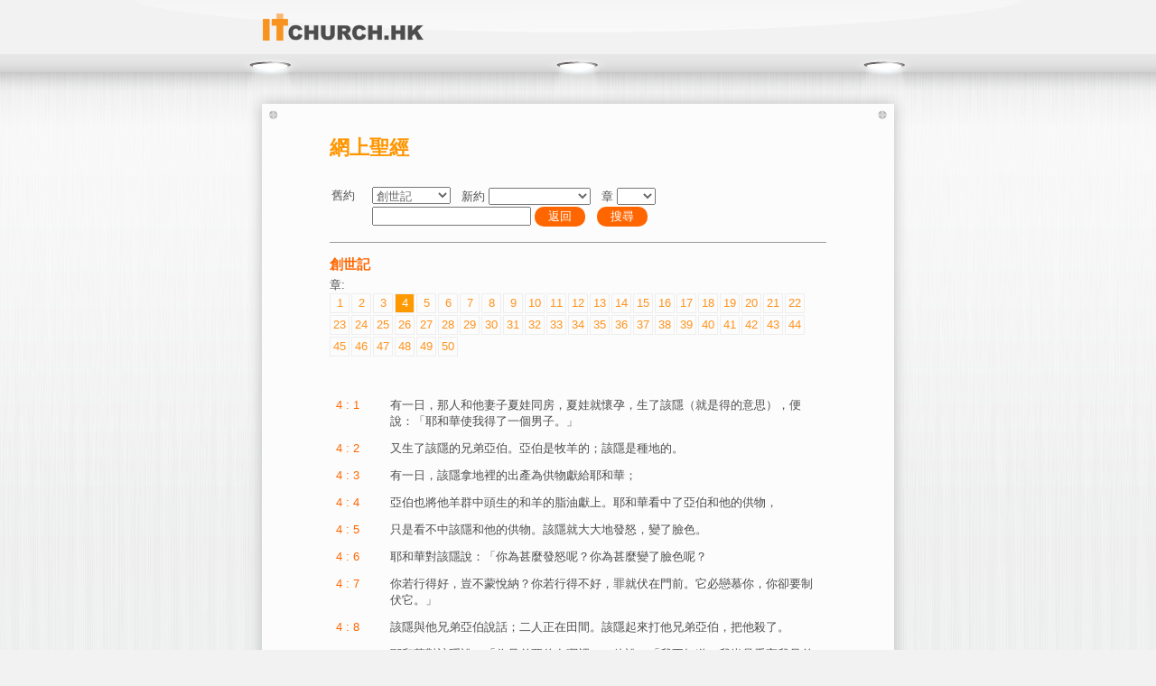

--- FILE ---
content_type: text/html; charset=UTF-8
request_url: https://itchurch.hk/bible/index.php?bible=gen&chapter=4
body_size: 22378
content:
<!DOCTYPE html>
<head>
<meta charset="UTF-8" />
<title>ITChurch</title>
<link href="css/default.css" rel="stylesheet" type="text/css" />
<link href="js/slider/nivo-slider.css" rel="stylesheet" type="text/css" />
<link href="css/jquery.lightbox-0.5.css" rel="stylesheet" type="text/css" />
<meta http-equiv="Content-Type" content="text/html; charset=utf-8">
<script src="js/jquery.js" type="text/javascript" ></script>
<script src="js/jquery.lightbox-0.5.min.js" type="text/javascript" ></script>
<script type="text/javascript" src="js/slider/jquery.nivo.slider.js"></script>
<link rel="shortcut icon" href="favicon.ico" />
<META NAME="Keywords" CONTENT="" />
<meta name="description" content="" />


</head>

<body>
<form action="https://itchurch.hk/bible/index.php" method="post" enctype="multipart/form-data" name="form1" id="form1">
	<input type="hidden" name="dowhat" /><!--
<div class="lang_btn">
<p>
<a href="?lang=cht">繁</a>
<a href="?lang=eng">Eng</a>
</p>
</div>-->

<div class="all_top">
<div class="top_menu">
<a href="index.php" class="logo"><img src="images/logo.png" alt="itchurch.hk"/></a> 

</div><!--/top_menu--><div class="product_banner_box">


<div class="white_text_box shadow02">
<span></span>
<div class="product03">

<h1>網上聖經</h1>
<br />

<input type="hidden" id="kw" name="kw" value="" />
<input type="hidden" id="bible" name="bible" value="gen" />
<input type="hidden" id="chapter" name="chapter" value="4" />
<input type="hidden" id="searchkey" name="searchkey" value='0'><!--Search Area-->
<table class="bible_top_menu">
	<tr>
		<td  nowrap class='search_area'>舊約</td>
		<td class='search_area'>
		<select name='bible_old' onchange="javascript:chkBibleDropdown('old')"><option></option><option value='gen' selected>創世記</option><option value='ex' >出埃及記</option><option value='lev' >利未記</option><option value='num' >民數記</option><option value='deut' >申命記</option><option value='josh' >約書亞記</option><option value='judg' >士師記</option><option value='ruth' >路得記</option><option value='1+sam' >撒母耳記上</option><option value='2+sam' >撒母耳記下</option><option value='1+kin' >列王紀上</option><option value='2+kin' >列王紀下</option><option value='1+chr' >歷代志上</option><option value='2+chr' >歷代志下</option><option value='ezra' >以斯拉記</option><option value='neh' >尼希米記</option><option value='esth' >以斯帖記</option><option value='job' >約伯記</option><option value='ps' >詩篇</option><option value='prov' >箴言</option><option value='eccl' >傳道書</option><option value='song' >雅歌</option><option value='is' >以賽亞書</option><option value='jer' >耶利米書</option><option value='lam' >耶利米哀歌</option><option value='ezek' >以西結書</option><option value='dan' >但以理書</option><option value='hos' >何西阿書</option><option value='joel' >約珥書</option><option value='amos' >阿摩司書</option><option value='obad' >俄巴底亞書</option><option value='jon' >約拿書</option><option value='mic' >彌迦書</option><option value='nah' >那鴻書</option><option value='hab' >哈巴谷書</option><option value='zeph' >西番雅書</option><option value='hag' >哈該書</option><option value='zech' >撒迦利亞書</option><option value='mal' >瑪拉基書</option></select>	 &nbsp; 	新約			<select name='bible_new' onchange="javascript:chkBibleDropdown('new')"><option></option><option value='matt' >馬太福音</option><option value='mark' >馬可福音</option><option value='luke' >路加福音</option><option value='john' >約翰福音</option><option value='acts' >使徒行傳</option><option value='rom' >羅馬書</option><option value='1+cor' >哥林多前書</option><option value='2+cor' >哥林多後書</option><option value='gal' >加拉太書</option><option value='eph' >以弗所書</option><option value='phil' >腓立比書</option><option value='col' >歌羅西書</option><option value='1+thess' >帖撒羅尼迦前書</option><option value='2+thess' >帖撒羅尼迦後書</option><option value='1+tim' >提摩太前書</option><option value='2+tim' >提摩太後書</option><option value='titus' >提多書</option><option value='philem' >腓利門書</option><option value='heb' >希伯來書</option><option value='james' >雅各書</option><option value='1+pet' >彼得前書</option><option value='2+pet' >彼得後書</option><option value='1+john' >約翰一書</option><option value='2+john' >約翰二書</option><option value='3+john' >約翰三書</option><option value='jude' >猶大書</option><option value='rev' >啟示錄</option></select>	 &nbsp; 	章		<select name='search_chapter'>
		<option></option>
						<option value='1' >1</option>
								<option value='2' >2</option>
								<option value='3' >3</option>
								<option value='4' >4</option>
								<option value='5' >5</option>
								<option value='6' >6</option>
								<option value='7' >7</option>
								<option value='8' >8</option>
								<option value='9' >9</option>
								<option value='10' >10</option>
								<option value='11' >11</option>
								<option value='12' >12</option>
								<option value='13' >13</option>
								<option value='14' >14</option>
								<option value='15' >15</option>
								<option value='16' >16</option>
								<option value='17' >17</option>
								<option value='18' >18</option>
								<option value='19' >19</option>
								<option value='20' >20</option>
								<option value='21' >21</option>
								<option value='22' >22</option>
								<option value='23' >23</option>
								<option value='24' >24</option>
								<option value='25' >25</option>
								<option value='26' >26</option>
								<option value='27' >27</option>
								<option value='28' >28</option>
								<option value='29' >29</option>
								<option value='30' >30</option>
								<option value='31' >31</option>
								<option value='32' >32</option>
								<option value='33' >33</option>
								<option value='34' >34</option>
								<option value='35' >35</option>
								<option value='36' >36</option>
								<option value='37' >37</option>
								<option value='38' >38</option>
								<option value='39' >39</option>
								<option value='40' >40</option>
								<option value='41' >41</option>
								<option value='42' >42</option>
								<option value='43' >43</option>
								<option value='44' >44</option>
								<option value='45' >45</option>
								<option value='46' >46</option>
								<option value='47' >47</option>
								<option value='48' >48</option>
								<option value='49' >49</option>
								<option value='50' >50</option>
								<option value='51' >51</option>
								<option value='52' >52</option>
								<option value='53' >53</option>
								<option value='54' >54</option>
								<option value='55' >55</option>
								<option value='56' >56</option>
								<option value='57' >57</option>
								<option value='58' >58</option>
								<option value='59' >59</option>
								<option value='60' >60</option>
								<option value='61' >61</option>
								<option value='62' >62</option>
								<option value='63' >63</option>
								<option value='64' >64</option>
								<option value='65' >65</option>
								<option value='66' >66</option>
								<option value='67' >67</option>
								<option value='68' >68</option>
								<option value='69' >69</option>
								<option value='70' >70</option>
								<option value='71' >71</option>
								<option value='72' >72</option>
								<option value='73' >73</option>
								<option value='74' >74</option>
								<option value='75' >75</option>
								<option value='76' >76</option>
								<option value='77' >77</option>
								<option value='78' >78</option>
								<option value='79' >79</option>
								<option value='80' >80</option>
								<option value='81' >81</option>
								<option value='82' >82</option>
								<option value='83' >83</option>
								<option value='84' >84</option>
								<option value='85' >85</option>
								<option value='86' >86</option>
								<option value='87' >87</option>
								<option value='88' >88</option>
								<option value='89' >89</option>
								<option value='90' >90</option>
								<option value='91' >91</option>
								<option value='92' >92</option>
								<option value='93' >93</option>
								<option value='94' >94</option>
								<option value='95' >95</option>
								<option value='96' >96</option>
								<option value='97' >97</option>
								<option value='98' >98</option>
								<option value='99' >99</option>
								<option value='100' >100</option>
								<option value='101' >101</option>
								<option value='102' >102</option>
								<option value='103' >103</option>
								<option value='104' >104</option>
								<option value='105' >105</option>
								<option value='106' >106</option>
								<option value='107' >107</option>
								<option value='108' >108</option>
								<option value='109' >109</option>
								<option value='110' >110</option>
								<option value='111' >111</option>
								<option value='112' >112</option>
								<option value='113' >113</option>
								<option value='114' >114</option>
								<option value='115' >115</option>
								<option value='116' >116</option>
								<option value='117' >117</option>
								<option value='118' >118</option>
								<option value='119' >119</option>
								<option value='120' >120</option>
								<option value='121' >121</option>
								<option value='122' >122</option>
								<option value='123' >123</option>
								<option value='124' >124</option>
								<option value='125' >125</option>
								<option value='126' >126</option>
								<option value='127' >127</option>
								<option value='128' >128</option>
								<option value='129' >129</option>
								<option value='130' >130</option>
								<option value='131' >131</option>
								<option value='132' >132</option>
								<option value='133' >133</option>
								<option value='134' >134</option>
								<option value='135' >135</option>
								<option value='136' >136</option>
								<option value='137' >137</option>
								<option value='138' >138</option>
								<option value='139' >139</option>
								<option value='140' >140</option>
								<option value='141' >141</option>
								<option value='142' >142</option>
								<option value='143' >143</option>
								<option value='144' >144</option>
								<option value='145' >145</option>
								<option value='146' >146</option>
								<option value='147' >147</option>
								<option value='148' >148</option>
								<option value='149' >149</option>
								<option value='150' >150</option>
						</select></td>
		</tr>
        <tr>     
        <td></td>
        <td><input type="text" name="kw" value="">          <a href='index.php'>返回</a>&nbsp;&nbsp;<a href="#" onclick="javascript:document.forms[0].submit();">搜尋</a></td>
    </tr>
</table>
<!--End Search Area-->

<div id="mainContent">
<div id="cw">
<div id="bible">
<div id="bibletitle">創世記</div>

<div>章:</div>
<div class="clear_both float_none">
<div class='chapter_index'><a href='index.php?bible=gen&chapter=1' >1</a></div><div class='chapter_index'><a href='index.php?bible=gen&chapter=2' >2</a></div><div class='chapter_index'><a href='index.php?bible=gen&chapter=3' >3</a></div><div class='chapter_index'><a href='index.php?bible=gen&chapter=4'  class='bible_select'>4</a></div><div class='chapter_index'><a href='index.php?bible=gen&chapter=5' >5</a></div><div class='chapter_index'><a href='index.php?bible=gen&chapter=6' >6</a></div><div class='chapter_index'><a href='index.php?bible=gen&chapter=7' >7</a></div><div class='chapter_index'><a href='index.php?bible=gen&chapter=8' >8</a></div><div class='chapter_index'><a href='index.php?bible=gen&chapter=9' >9</a></div><div class='chapter_index'><a href='index.php?bible=gen&chapter=10' >10</a></div><div class='chapter_index'><a href='index.php?bible=gen&chapter=11' >11</a></div><div class='chapter_index'><a href='index.php?bible=gen&chapter=12' >12</a></div><div class='chapter_index'><a href='index.php?bible=gen&chapter=13' >13</a></div><div class='chapter_index'><a href='index.php?bible=gen&chapter=14' >14</a></div><div class='chapter_index'><a href='index.php?bible=gen&chapter=15' >15</a></div><div class='chapter_index'><a href='index.php?bible=gen&chapter=16' >16</a></div><div class='chapter_index'><a href='index.php?bible=gen&chapter=17' >17</a></div><div class='chapter_index'><a href='index.php?bible=gen&chapter=18' >18</a></div><div class='chapter_index'><a href='index.php?bible=gen&chapter=19' >19</a></div><div class='chapter_index'><a href='index.php?bible=gen&chapter=20' >20</a></div><div class='chapter_index'><a href='index.php?bible=gen&chapter=21' >21</a></div><div class='chapter_index'><a href='index.php?bible=gen&chapter=22' >22</a></div><div class='chapter_index'><a href='index.php?bible=gen&chapter=23' >23</a></div><div class='chapter_index'><a href='index.php?bible=gen&chapter=24' >24</a></div><div class='chapter_index'><a href='index.php?bible=gen&chapter=25' >25</a></div><div class='chapter_index'><a href='index.php?bible=gen&chapter=26' >26</a></div><div class='chapter_index'><a href='index.php?bible=gen&chapter=27' >27</a></div><div class='chapter_index'><a href='index.php?bible=gen&chapter=28' >28</a></div><div class='chapter_index'><a href='index.php?bible=gen&chapter=29' >29</a></div><div class='chapter_index'><a href='index.php?bible=gen&chapter=30' >30</a></div><div class='chapter_index'><a href='index.php?bible=gen&chapter=31' >31</a></div><div class='chapter_index'><a href='index.php?bible=gen&chapter=32' >32</a></div><div class='chapter_index'><a href='index.php?bible=gen&chapter=33' >33</a></div><div class='chapter_index'><a href='index.php?bible=gen&chapter=34' >34</a></div><div class='chapter_index'><a href='index.php?bible=gen&chapter=35' >35</a></div><div class='chapter_index'><a href='index.php?bible=gen&chapter=36' >36</a></div><div class='chapter_index'><a href='index.php?bible=gen&chapter=37' >37</a></div><div class='chapter_index'><a href='index.php?bible=gen&chapter=38' >38</a></div><div class='chapter_index'><a href='index.php?bible=gen&chapter=39' >39</a></div><div class='chapter_index'><a href='index.php?bible=gen&chapter=40' >40</a></div><div class='chapter_index'><a href='index.php?bible=gen&chapter=41' >41</a></div><div class='chapter_index'><a href='index.php?bible=gen&chapter=42' >42</a></div><div class='chapter_index'><a href='index.php?bible=gen&chapter=43' >43</a></div><div class='chapter_index'><a href='index.php?bible=gen&chapter=44' >44</a></div><div class='chapter_index'><a href='index.php?bible=gen&chapter=45' >45</a></div><div class='chapter_index'><a href='index.php?bible=gen&chapter=46' >46</a></div><div class='chapter_index'><a href='index.php?bible=gen&chapter=47' >47</a></div><div class='chapter_index'><a href='index.php?bible=gen&chapter=48' >48</a></div><div class='chapter_index'><a href='index.php?bible=gen&chapter=49' >49</a></div><div class='chapter_index'><a href='index.php?bible=gen&chapter=50' >50</a></div></div>
<br><br>
<div style="clear:both" >



<table cellpadding="5" class="bible_table_other">
	<tr>
		<td valign="top" class="bible_table_left">4 : 1</td>
		<td valign="top" class="bible_table_right">有一日，那人和他妻子夏娃同房，夏娃就懷孕，生了該隱（就是得的意思），便說：「耶和華使我得了一個男子。」</td>
	</tr>

	<tr>
		<td valign="top" class="bible_table_left">4 : 2</td>
		<td valign="top" class="bible_table_right">又生了該隱的兄弟亞伯。亞伯是牧羊的；該隱是種地的。</td>
	</tr>

	<tr>
		<td valign="top" class="bible_table_left">4 : 3</td>
		<td valign="top" class="bible_table_right">有一日，該隱拿地裡的出產為供物獻給耶和華；</td>
	</tr>

	<tr>
		<td valign="top" class="bible_table_left">4 : 4</td>
		<td valign="top" class="bible_table_right">亞伯也將他羊群中頭生的和羊的脂油獻上。耶和華看中了亞伯和他的供物，</td>
	</tr>

	<tr>
		<td valign="top" class="bible_table_left">4 : 5</td>
		<td valign="top" class="bible_table_right">只是看不中該隱和他的供物。該隱就大大地發怒，變了臉色。</td>
	</tr>

	<tr>
		<td valign="top" class="bible_table_left">4 : 6</td>
		<td valign="top" class="bible_table_right">耶和華對該隱說：「你為甚麼發怒呢？你為甚麼變了臉色呢？</td>
	</tr>

	<tr>
		<td valign="top" class="bible_table_left">4 : 7</td>
		<td valign="top" class="bible_table_right">你若行得好，豈不蒙悅納？你若行得不好，罪就伏在門前。它必戀慕你，你卻要制伏它。」</td>
	</tr>

	<tr>
		<td valign="top" class="bible_table_left">4 : 8</td>
		<td valign="top" class="bible_table_right">該隱與他兄弟亞伯說話；二人正在田間。該隱起來打他兄弟亞伯，把他殺了。</td>
	</tr>

	<tr>
		<td valign="top" class="bible_table_left">4 : 9</td>
		<td valign="top" class="bible_table_right">耶和華對該隱說：「你兄弟亞伯在哪裡？」他說：「我不知道！我豈是看守我兄弟的嗎？」</td>
	</tr>

	<tr>
		<td valign="top" class="bible_table_left">4 : 10</td>
		<td valign="top" class="bible_table_right">耶和華說：「你做了甚麼事呢？你兄弟的血有聲音從地裡向我哀告。</td>
	</tr>

	<tr>
		<td valign="top" class="bible_table_left">4 : 11</td>
		<td valign="top" class="bible_table_right">地開了口，從你手裡接受你兄弟的血。現在你必從這地受咒詛。</td>
	</tr>

	<tr>
		<td valign="top" class="bible_table_left">4 : 12</td>
		<td valign="top" class="bible_table_right">你種地，地不再給你效力；你必流離飄蕩在地上。」</td>
	</tr>

	<tr>
		<td valign="top" class="bible_table_left">4 : 13</td>
		<td valign="top" class="bible_table_right">該隱對耶和華說：「我的刑罰太重，過於我所能當的。</td>
	</tr>

	<tr>
		<td valign="top" class="bible_table_left">4 : 14</td>
		<td valign="top" class="bible_table_right">你如今趕逐我離開這地，以致不見你面；我必流離飄蕩在地上，凡遇見我的必殺我。」</td>
	</tr>

	<tr>
		<td valign="top" class="bible_table_left">4 : 15</td>
		<td valign="top" class="bible_table_right">耶和華對他說：「凡殺該隱的，必遭報七倍。」耶和華就給該隱立一個記號，免得人遇見他就殺他。</td>
	</tr>

	<tr>
		<td valign="top" class="bible_table_left">4 : 16</td>
		<td valign="top" class="bible_table_right">於是該隱離開耶和華的面，去住在伊甸東邊挪得之地。</td>
	</tr>

	<tr>
		<td valign="top" class="bible_table_left">4 : 17</td>
		<td valign="top" class="bible_table_right">該隱與妻子同房，他妻子就懷孕，生了以諾。該隱建造了一座城，就按著他兒子的名將那城叫做以諾。</td>
	</tr>

	<tr>
		<td valign="top" class="bible_table_left">4 : 18</td>
		<td valign="top" class="bible_table_right">以諾生以拿；以拿生米戶雅利；米戶雅利生瑪土撒利；瑪土撒利生拉麥。</td>
	</tr>

	<tr>
		<td valign="top" class="bible_table_left">4 : 19</td>
		<td valign="top" class="bible_table_right">拉麥娶了兩個妻：一個名叫亞大，一個名叫洗拉。</td>
	</tr>

	<tr>
		<td valign="top" class="bible_table_left">4 : 20</td>
		<td valign="top" class="bible_table_right">亞大生雅八；雅八就是住帳棚、牧養牲畜之人的祖師。</td>
	</tr>

	<tr>
		<td valign="top" class="bible_table_left">4 : 21</td>
		<td valign="top" class="bible_table_right">雅八的兄弟名叫猶八；他是一切彈琴吹簫之人的祖師。</td>
	</tr>

	<tr>
		<td valign="top" class="bible_table_left">4 : 22</td>
		<td valign="top" class="bible_table_right">洗拉又生了土八‧該隱；他是打造各樣銅鐵利器的（或譯：是銅匠鐵匠的祖師）。土八‧該隱的妹子是拿瑪。</td>
	</tr>

	<tr>
		<td valign="top" class="bible_table_left">4 : 23</td>
		<td valign="top" class="bible_table_right">拉麥對他兩個妻子說：亞大、洗拉，聽我的聲音；拉麥的妻子，細聽我的話語：壯年人傷我，我把他殺了；少年人損我，我把他害了（或譯：我殺壯士卻傷自己，我害幼童卻損本身）。</td>
	</tr>

	<tr>
		<td valign="top" class="bible_table_left">4 : 24</td>
		<td valign="top" class="bible_table_right">若殺該隱，遭報七倍，殺拉麥，必遭報七十七倍。</td>
	</tr>

	<tr>
		<td valign="top" class="bible_table_left">4 : 25</td>
		<td valign="top" class="bible_table_right">亞當又與妻子同房，她就生了一個兒子，起名叫塞特，意思說：「　神另給我立了一個兒子代替亞伯，因為該隱殺了他。」</td>
	</tr>

	<tr>
		<td valign="top" class="bible_table_left">4 : 26</td>
		<td valign="top" class="bible_table_right">塞特也生了一個兒子，起名叫以挪士。那時候，人才求告耶和華的名。</td>
	</tr>

</table>
<!-- <div id="return"><a href="#">&laquo;</a> <a href="#">&raquo;</a></div> -->
<div id="return" class="align_right"><a href="index.php">◄ 返回</a></div>


</div>
</div>


	</div>
</div>

<script type="text/javascript">
function gotoBibleByname(shortname)
{
	var frm = document.forms[0]
	frm.bible.value = shortname;
	frm.submit();
}

function gotoBibleBychapter(chapter, shortname)
{
	var frm = document.forms[0]
	frm.bible.value = shortname;
	frm.chapter.value = chapter;
	frm.submit();
}
</script><br />
</div>
<span></span>
</div>





</div>
</div><!--top end-->

<div class="text_box">
<hr />
</div>
<div class="bottom">

<p>Copyright &copy; 2004 - 2026 IGEARS TECHNOLOGY LTD. All rights reserved.</p>
</div></form>
</body>
</html>